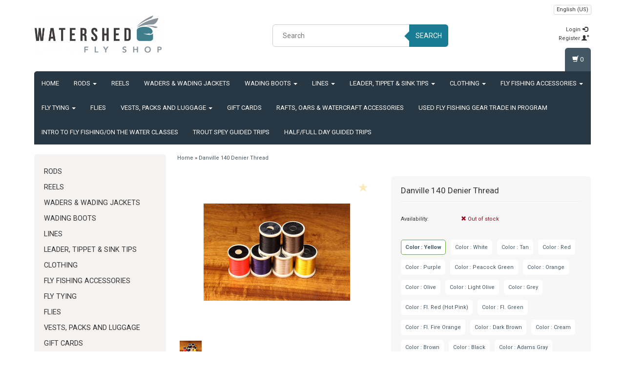

--- FILE ---
content_type: text/html;charset=utf-8
request_url: https://www.watershedflyshop.com/danville-140-denier-thread.html?id=84528000
body_size: 17342
content:
<!DOCTYPE html>
<html lang="us">
  <head>
    <meta name="google-site-verification" content="e5VgaNinK0ZCw74NJhYg2IIegCEut_OcSbVvgdpWnF4" />
    <meta charset="utf-8"/>
<!-- [START] 'blocks/head.rain' -->
<!--

  (c) 2008-2026 Lightspeed Netherlands B.V.
  http://www.lightspeedhq.com
  Generated: 27-01-2026 @ 04:30:10

-->
<link rel="canonical" href="https://www.watershedflyshop.com/danville-140-denier-thread.html"/>
<link rel="alternate" href="https://www.watershedflyshop.com/index.rss" type="application/rss+xml" title="New products"/>
<meta name="robots" content="noodp,noydir"/>
<meta property="og:url" content="https://www.watershedflyshop.com/danville-140-denier-thread.html?source=facebook"/>
<meta property="og:site_name" content="Watershed Fly Shop"/>
<meta property="og:title" content="Danville 140 Denier Thread"/>
<meta property="og:description" content="The premier Willamette Valley fly shop. Watershed Fly Shop offers classes, guided trips, a huge selection of flies and fly fishing gear."/>
<meta property="og:image" content="https://cdn.shoplightspeed.com/shops/662038/files/46793100/danville-140-denier-thread.jpg"/>
<!--[if lt IE 9]>
<script src="https://cdn.shoplightspeed.com/assets/html5shiv.js?2025-02-20"></script>
<![endif]-->
<!-- [END] 'blocks/head.rain' -->
    <title>Danville 140 Denier Thread - Watershed Fly Shop</title>
    <meta name="description" content="The premier Willamette Valley fly shop. Watershed Fly Shop offers classes, guided trips, a huge selection of flies and fly fishing gear." />
    <meta name="keywords" content="Danville, 140, Denier, Thread, Fly fishing, Burkheimer Fly Rods, Oregon fly fishing, Corvallis oregon, fishing, spey,  guided fly fishing, fly fishing trips, spey fishing, steelhead,  oregon steelhead, pnw fishing, flies, dry fly, fly tying, fly tyin" />
    <meta http-equiv="X-UA-Compatible" content="IE=edge">
    <meta name="viewport" content="width=device-width, initial-scale=1, maximum-scale=1">
    <link rel="shortcut icon" href="https://cdn.shoplightspeed.com/shops/662038/themes/16922/v/547740/assets/favicon.ico?20220614181550" type="image/x-icon" />    <link rel="stylesheet" href="//fonts.googleapis.com/css?family=Roboto:400,700" type="text/css" />    <link rel="stylesheet" href="//maxcdn.bootstrapcdn.com/font-awesome/4.6.1/css/font-awesome.min.css">
    
    
    <link rel="stylesheet" href="https://cdn.shoplightspeed.com/assets/gui-2-0.css?2025-02-20" />
    <link rel="stylesheet" href="https://cdn.shoplightspeed.com/assets/gui-responsive-2-0.css?2025-02-20" />
    	    
		<link rel="stylesheet" href="https://cdnjs.cloudflare.com/ajax/libs/fancybox/3.4.2/jquery.fancybox.min.css" />
        <link rel="stylesheet" href="https://cdn.shoplightspeed.com/shops/662038/themes/16922/assets/bootstrap-min.css?20240930192627" />
    <link rel="stylesheet" href="https://cdn.shoplightspeed.com/shops/662038/themes/16922/assets/flexslider.css?20240930192627" />
    <link rel="stylesheet" href="https://cdn.shoplightspeed.com/shops/662038/themes/16922/assets/navigatie.css?20240930192627" />
    <link rel="stylesheet" href="https://cdn.shoplightspeed.com/shops/662038/themes/16922/assets/yamm.css?20240930192627" />
    <link rel="stylesheet" href="https://cdn.shoplightspeed.com/shops/662038/themes/16922/assets/stylesheet.css?20240930192627" />
    <link rel="stylesheet" href="https://cdn.shoplightspeed.com/shops/662038/themes/16922/assets/settings.css?20240930192627" />
    <link rel="stylesheet" href="https://cdn.shoplightspeed.com/shops/662038/themes/16922/assets/custom.css?20240930192627" />
    
    
    <script type="text/javascript" src="//ajax.googleapis.com/ajax/libs/jquery/1.9.1/jquery.min.js"></script>
        <script type="text/javascript" src="https://cdn.shoplightspeed.com/shops/662038/themes/16922/assets/jquery-flexslider-min.js?20240930192627"></script>
    
    <!-- HTML5 Shim and Respond.js IE8 support of HTML5 elements and media queries -->
    <!--[if lt IE 9]>
    <script src="//oss.maxcdn.com/html5shiv/3.7.2/html5shiv.min.js"></script>
    <script src="//oss.maxcdn.com/respond/1.4.2/respond.min.js"></script>
    <![endif]-->
    
 
  </head>
  
  <body >
    <!-- -->
     
    
     
    
    
            
<script type="text/javascript">
var google_tag_params = {
ecomm_prodid: '51534547',
ecomm_pagetype: 'product',
ecomm_totalvalue: 3.95,
};
</script>

<script>
dataLayer = [{
  google_tag_params: window.google_tag_params
}];
</script>

    
<script type="text/javascript">

function liveSearch() {
    var query = $('.form-control').val();
    query = urlencode(query.replace('/', '-slash-'));
    if (query.length > 2) {
        var url = searchUrl + query + '/page1.ajax?limit=10';
        $.getJSON(url, function(json) {
            if (json.count > 0) {
                var productsHtml = [];
                $.each(json.products, function(index, product) {
                                          
                     var productHtml = '' + '<div class="product clearfix">' + '<a href="' + product.url + '" title="' + product.fulltitle + '"><img src="' + product.image.replace('50x50x2', '36x36x2') + '" width="36" height="36" alt="' + product.fulltitle + '" /></a>' + '<h4><a href="' + product.url + '" title="' + product.fulltitle + '"> ' + product.title + '</a></h4>';
                                        if (product.price.price_old) {
                        productHtml = productHtml + '<p class="price price-offer"><span class="price-old">' + product.price.price_old_money + '</span><p class="price"> ' + product.price.price_money + '</p></p>';
                    } else {
                        productHtml = productHtml + '<p class="price">' + product.price.price_money + '</p>';
                    }
                    productHtml = productHtml + '</div>';
                    productsHtml.push(productHtml);
                });
                productsHtml = productsHtml.join('');
                $('.autocomplete .products-livesearch').html(productsHtml);
                $('.autocomplete .more a').attr('href', json.url);
                $('.autocomplete .more span').html('(' + json.count + ')');
                $('.autocomplete').removeClass('noresults');
            } else {
                $('.autocomplete').addClass('noresults');
            }
            $('.autocomplete').css('display', 'block');
        });
    } else {
        $('.autocomplete').css('display', 'none');
    }
}
  
</script>    
    <header class=" " data-spy="scroll">
      <div class="container"> 
            <div class="row">
        <div class="col-md-3">
          <div class="logo">
            <a href="https://www.watershedflyshop.com/" title="Watershed Fly Shop - Corvallis&#039;s Fly Shop">
              <img src="https://cdn.shoplightspeed.com/shops/662038/themes/16922/v/549671/assets/logo.png?20220614184833" alt="Watershed Fly Shop - Corvallis&#039;s Fly Shop" /> 
            </a>
          </div>
        </div><!--col-md-4-->
        
        <div class="col-md-4 col-md-offset-2 hidden-xs hidden-sm">
          <div class="search">
            <form class="navbar-form" role="search" action="https://www.watershedflyshop.com/search/" method="get" id="form_search1">
              <div class="input-group">
                <input type="text" class="form-control" autocomplete="off" placeholder="Search" name="q" id="srch">
                <div class="input-group-btn">
                  <button class="btn btn-search" type="submit" title="Search" onclick="$('#form_search1').submit();">Search</button>
                  <span id="iconSpan"><img src="https://cdn.shoplightspeed.com/shops/662038/themes/16922/assets/cross.png?20240930192627" id="clearField" alt="clear-search-field" /></span>
                </div><!--input-group-btn-->
              </div><!--input-group-->
              <div class="autocomplete">
                <div class="arrow"></div>
                <div class="products-livesearch"></div>
                <div class="more">
                  <a href="#">View all results <span>(0)</span></a>
                </div><!--more-->
                <div class="notfound">No products found...</div>
              </div><!--autocomplete-->
            </form>
          </div><!--search-->
        </div><!--col-md-5 hidden-xs hidden-sm-->
        <div class="col-xs-12 mobiletopbar paddingsm visible-xs visible-sm">
          <div class="row">
            <div class="col-xs-7">             
              
  

<div class="btn-group hidden-xs hidden-sm">
  <button type="button" class="btn btn-default btn-xs dropdown-toggle" data-toggle="dropdown">English (US) <span class="caret"></span></button>
  <ul class="dropdown-menu" role="menu">
        <li><a href="https://www.watershedflyshop.com/go/product/51534547" lang="us" title="English (US)">English (US)</a></li>
      </ul>
</div>

<div class="btn-group visible-xs visible-sm">
  <button type="button" class="btn btn-default btn-sm dropdown-toggle" data-toggle="dropdown">English (US) <span class="caret"></span></button>
  <ul class="dropdown-menu" role="menu">
        <li><a href="https://www.watershedflyshop.com/go/product/51534547" lang="us" title="English (US)">English (US)</a></li>
      </ul>
</div>                          </div>
            <div class="col-xs-5">
              <ul class="header-links">
                                <li><a href="https://www.watershedflyshop.com/account/" title="My account" class="btn-default btn btn-sm">Login </a></li>
                              </ul>
            </div>
          </div>
        </div>
        <div class="col-md-3 paddingsm hidden-xs hidden-sm">
          <div class="header-select">
            
  

<div class="btn-group hidden-xs hidden-sm">
  <button type="button" class="btn btn-default btn-xs dropdown-toggle" data-toggle="dropdown">English (US) <span class="caret"></span></button>
  <ul class="dropdown-menu" role="menu">
        <li><a href="https://www.watershedflyshop.com/go/product/51534547" lang="us" title="English (US)">English (US)</a></li>
      </ul>
</div>

<div class="btn-group visible-xs visible-sm">
  <button type="button" class="btn btn-default btn-sm dropdown-toggle" data-toggle="dropdown">English (US) <span class="caret"></span></button>
  <ul class="dropdown-menu" role="menu">
        <li><a href="https://www.watershedflyshop.com/go/product/51534547" lang="us" title="English (US)">English (US)</a></li>
      </ul>
</div>                      </div>
          <div class="pull-right paddinglg">
            <ul class="header-links">
                            <li><a href="https://www.watershedflyshop.com/account/" title="My account">Login <span class="glyphicon glyphicon-log-in"></span></a></li>
              <li><a href="https://www.watershedflyshop.com/account/register/" title="Register">Register <span class="glyphicon glyphicon-user"></span><span class="glyphicon glyphicon-plus"></span></a></li>
                          </ul>
          </div><!-- header-select -->
        </div><!-- col-md-3 -->
      </div><!-- row -->
      
            
            <nav class="menu2laags navbar navbar-fixed-top yamm stickyusps" role="navigation" id="stickynav">
        <div class="navbar-header">
          <button type="button" class="navbar-toggle collapsed" data-toggle="collapse" data-target="#navbar" aria-expanded="false" aria-controls="navbar">
            <span class="sr-only">Toggle navigation</span>
            <span class="icon-bar"></span>
            <span class="icon-bar"></span>
            <span class="icon-bar"></span>
          </button>
        </div>
        <div class="searchmobile">
          <form class="navbar-form" role="search" action="https://www.watershedflyshop.com/search/" method="get" id="form_search3">
            <div class="input-group">
              <input type="text" class="form-control" autocomplete="off" placeholder="Search" name="q" id="srch-3">
              <div class="input-group-btn">
                <button class="btn btn-search" type="submit" title="Search" onclick="$('#form_search3').submit();"><span class="glyphicon glyphicon-search"></span>
                </button>
              </div>
            </div>
          </form>
        </div>     
        
                <div id="navbar" class="collapse navbar-collapse">
                    <ul class="nav navbar-nav">            
            <li class=""><a href="https://www.watershedflyshop.com/" title="Home">Home</a></li>
                        <li class=" dropdown yamm-fw">
              <span class="togglesub dropdown-toggle" data-toggle="dropdown" role="button" aria-expanded="false"><i class="fa fa-plus" aria-hidden="true"></i></span>              <a title="Rods" href="https://www.watershedflyshop.com/rods/"> Rods <span class="caret"></span></a>
                            <ul class="dropdown-menu" role="menu">
                <li class="grid-demo"> 
                  <div class="row column">  
                                        <div class="item">
                      <a title="Single Hand Rods" href="https://www.watershedflyshop.com/rods/single-hand-rods/" class="subtitel">Single Hand Rods</a>
                      <ul class="list-unstyled" >
                          
                      </ul>
                    </div>
                                        <div class="item">
                      <a title="Spey &amp; Switch Rods" href="https://www.watershedflyshop.com/rods/spey-switch-rods/" class="subtitel">Spey &amp; Switch Rods</a>
                      <ul class="list-unstyled" >
                          
                      </ul>
                    </div>
                                        <div class="item">
                      <a title="Trout Spey Rods" href="https://www.watershedflyshop.com/rods/trout-spey-rods/" class="subtitel">Trout Spey Rods</a>
                      <ul class="list-unstyled" >
                          
                      </ul>
                    </div>
                                        <div class="item">
                      <a title="Rod Kits" href="https://www.watershedflyshop.com/rods/rod-kits/" class="subtitel">Rod Kits</a>
                      <ul class="list-unstyled" >
                          
                      </ul>
                    </div>
                                      </div>
                </li>  
              </ul>
                          </li>
                        <li class="">
                            <a title="Reels" href="https://www.watershedflyshop.com/reels/"> Reels </a>
                          </li>
                        <li class="">
                            <a title="Waders &amp; Wading Jackets" href="https://www.watershedflyshop.com/waders-wading-jackets/"> Waders &amp; Wading Jackets </a>
                          </li>
                        <li class=" dropdown yamm-fw">
              <span class="togglesub dropdown-toggle" data-toggle="dropdown" role="button" aria-expanded="false"><i class="fa fa-plus" aria-hidden="true"></i></span>              <a title="Wading Boots" href="https://www.watershedflyshop.com/wading-boots/"> Wading Boots <span class="caret"></span></a>
                            <ul class="dropdown-menu" role="menu">
                <li class="grid-demo"> 
                  <div class="row column">  
                                        <div class="item">
                      <a title="Soles and Accessories" href="https://www.watershedflyshop.com/wading-boots/soles-and-accessories/" class="subtitel">Soles and Accessories</a>
                      <ul class="list-unstyled" >
                          
                      </ul>
                    </div>
                                      </div>
                </li>  
              </ul>
                          </li>
                        <li class=" dropdown yamm-fw">
              <span class="togglesub dropdown-toggle" data-toggle="dropdown" role="button" aria-expanded="false"><i class="fa fa-plus" aria-hidden="true"></i></span>              <a title="Lines" href="https://www.watershedflyshop.com/lines/"> Lines <span class="caret"></span></a>
                            <ul class="dropdown-menu" role="menu">
                <li class="grid-demo"> 
                  <div class="row column">  
                                        <div class="item">
                      <a title="Floating Fly Lines" href="https://www.watershedflyshop.com/lines/floating-fly-lines/" class="subtitel">Floating Fly Lines</a>
                      <ul class="list-unstyled" >
                          
                      </ul>
                    </div>
                                        <div class="item">
                      <a title="Intermediate/Sinking Lines" href="https://www.watershedflyshop.com/lines/intermediate-sinking-lines/" class="subtitel">Intermediate/Sinking Lines</a>
                      <ul class="list-unstyled" >
                          
                      </ul>
                    </div>
                                        <div class="item">
                      <a title="Running Line" href="https://www.watershedflyshop.com/lines/running-line/" class="subtitel">Running Line</a>
                      <ul class="list-unstyled" >
                          
                      </ul>
                    </div>
                                        <div class="item">
                      <a title="Saltwater Fly Lines" href="https://www.watershedflyshop.com/lines/saltwater-fly-lines/" class="subtitel">Saltwater Fly Lines</a>
                      <ul class="list-unstyled" >
                          
                      </ul>
                    </div>
                                        <div class="item">
                      <a title="Spey &amp; Switch Lines" href="https://www.watershedflyshop.com/lines/spey-switch-lines/" class="subtitel">Spey &amp; Switch Lines</a>
                      <ul class="list-unstyled" >
                          
                      </ul>
                    </div>
                                      </div>
                </li>  
              </ul>
                          </li>
                        <li class=" dropdown yamm-fw">
              <span class="togglesub dropdown-toggle" data-toggle="dropdown" role="button" aria-expanded="false"><i class="fa fa-plus" aria-hidden="true"></i></span>              <a title="Leader, Tippet &amp; Sink Tips" href="https://www.watershedflyshop.com/leader-tippet-sink-tips/"> Leader, Tippet &amp; Sink Tips <span class="caret"></span></a>
                            <ul class="dropdown-menu" role="menu">
                <li class="grid-demo"> 
                  <div class="row column">  
                                        <div class="item">
                      <a title="Leader" href="https://www.watershedflyshop.com/leader-tippet-sink-tips/leader/" class="subtitel">Leader</a>
                      <ul class="list-unstyled" >
                          
                      </ul>
                    </div>
                                        <div class="item">
                      <a title="Tippet" href="https://www.watershedflyshop.com/leader-tippet-sink-tips/tippet/" class="subtitel">Tippet</a>
                      <ul class="list-unstyled" >
                          
                      </ul>
                    </div>
                                        <div class="item">
                      <a title="Sink Tips" href="https://www.watershedflyshop.com/leader-tippet-sink-tips/sink-tips/" class="subtitel">Sink Tips</a>
                      <ul class="list-unstyled" >
                          
                      </ul>
                    </div>
                                      </div>
                </li>  
              </ul>
                          </li>
                        <li class=" dropdown yamm-fw">
              <span class="togglesub dropdown-toggle" data-toggle="dropdown" role="button" aria-expanded="false"><i class="fa fa-plus" aria-hidden="true"></i></span>              <a title="Clothing" href="https://www.watershedflyshop.com/clothing/"> Clothing <span class="caret"></span></a>
                            <ul class="dropdown-menu" role="menu">
                <li class="grid-demo"> 
                  <div class="row column">  
                                        <div class="item">
                      <a title="Cold Weather and Layering" href="https://www.watershedflyshop.com/clothing/cold-weather-and-layering/" class="subtitel">Cold Weather and Layering</a>
                      <ul class="list-unstyled" >
                          
                      </ul>
                    </div>
                                        <div class="item">
                      <a title="Gloves" href="https://www.watershedflyshop.com/clothing/gloves/" class="subtitel">Gloves</a>
                      <ul class="list-unstyled" >
                          
                      </ul>
                    </div>
                                        <div class="item">
                      <a title="Sunglasses" href="https://www.watershedflyshop.com/clothing/sunglasses/" class="subtitel">Sunglasses</a>
                      <ul class="list-unstyled" >
                          
                      </ul>
                    </div>
                                        <div class="item">
                      <a title="Hats" href="https://www.watershedflyshop.com/clothing/hats/" class="subtitel">Hats</a>
                      <ul class="list-unstyled" >
                          
                      </ul>
                    </div>
                                        <div class="item">
                      <a title="Jackets and Hoodies" href="https://www.watershedflyshop.com/clothing/jackets-and-hoodies/" class="subtitel">Jackets and Hoodies</a>
                      <ul class="list-unstyled" >
                          
                      </ul>
                    </div>
                                        <div class="item">
                      <a title="Shirts" href="https://www.watershedflyshop.com/clothing/shirts/" class="subtitel">Shirts</a>
                      <ul class="list-unstyled" >
                          
                      </ul>
                    </div>
                                        <div class="item">
                      <a title="Socks" href="https://www.watershedflyshop.com/clothing/socks/" class="subtitel">Socks</a>
                      <ul class="list-unstyled" >
                          
                      </ul>
                    </div>
                                        <div class="item">
                      <a title="Sun shirts" href="https://www.watershedflyshop.com/clothing/sun-shirts/" class="subtitel">Sun shirts</a>
                      <ul class="list-unstyled" >
                          
                      </ul>
                    </div>
                                        <div class="item">
                      <a title="Footwear" href="https://www.watershedflyshop.com/clothing/footwear/" class="subtitel">Footwear</a>
                      <ul class="list-unstyled" >
                          
                      </ul>
                    </div>
                                      </div>
                </li>  
              </ul>
                          </li>
                        <li class=" dropdown yamm-fw">
              <span class="togglesub dropdown-toggle" data-toggle="dropdown" role="button" aria-expanded="false"><i class="fa fa-plus" aria-hidden="true"></i></span>              <a title="Fly Fishing Accessories" href="https://www.watershedflyshop.com/fly-fishing-accessories/"> Fly Fishing Accessories <span class="caret"></span></a>
                            <ul class="dropdown-menu" role="menu">
                <li class="grid-demo"> 
                  <div class="row column">  
                                        <div class="item">
                      <a title="Nets" href="https://www.watershedflyshop.com/fly-fishing-accessories/nets/" class="subtitel">Nets</a>
                      <ul class="list-unstyled" >
                          
                      </ul>
                    </div>
                                        <div class="item">
                      <a title="Clamps/Nippers/Reels" href="https://www.watershedflyshop.com/fly-fishing-accessories/clamps-nippers-reels/" class="subtitel">Clamps/Nippers/Reels</a>
                      <ul class="list-unstyled" >
                                                <li class="">
                          <a class="" href="https://www.watershedflyshop.com/fly-fishing-accessories/clamps-nippers-reels/clamps-forceps/" title="Clamps &amp; Forceps">Clamps &amp; Forceps</a>
                        </li>
                                                <li class="">
                          <a class="" href="https://www.watershedflyshop.com/fly-fishing-accessories/clamps-nippers-reels/nippers/" title="Nippers">Nippers</a>
                        </li>
                                                <li class="">
                          <a class="" href="https://www.watershedflyshop.com/fly-fishing-accessories/clamps-nippers-reels/pliers/" title="Pliers">Pliers</a>
                        </li>
                                                <li class="">
                          <a class="" href="https://www.watershedflyshop.com/fly-fishing-accessories/clamps-nippers-reels/retractors/" title="Retractors">Retractors</a>
                        </li>
                          
                      </ul>
                    </div>
                                        <div class="item">
                      <a title="Fly Boxes" href="https://www.watershedflyshop.com/fly-fishing-accessories/fly-boxes/" class="subtitel">Fly Boxes</a>
                      <ul class="list-unstyled" >
                          
                      </ul>
                    </div>
                                        <div class="item">
                      <a title="Dog Gear" href="https://www.watershedflyshop.com/fly-fishing-accessories/dog-gear/" class="subtitel">Dog Gear</a>
                      <ul class="list-unstyled" >
                          
                      </ul>
                    </div>
                                        <div class="item">
                      <a title="Leader and head wallets" href="https://www.watershedflyshop.com/fly-fishing-accessories/leader-and-head-wallets/" class="subtitel">Leader and head wallets</a>
                      <ul class="list-unstyled" >
                          
                      </ul>
                    </div>
                                        <div class="item">
                      <a title="Swivels &amp; Tippet Rings" href="https://www.watershedflyshop.com/fly-fishing-accessories/swivels-tippet-rings/" class="subtitel">Swivels &amp; Tippet Rings</a>
                      <ul class="list-unstyled" >
                          
                      </ul>
                    </div>
                                        <div class="item">
                      <a title="Wading Belts" href="https://www.watershedflyshop.com/fly-fishing-accessories/wading-belts/" class="subtitel">Wading Belts</a>
                      <ul class="list-unstyled" >
                          
                      </ul>
                    </div>
                                        <div class="item">
                      <a title="Wading Staffs" href="https://www.watershedflyshop.com/fly-fishing-accessories/wading-staffs/" class="subtitel">Wading Staffs</a>
                      <ul class="list-unstyled" >
                          
                      </ul>
                    </div>
                                      </div>
                </li>  
              </ul>
                          </li>
                        <li class=" dropdown yamm-fw">
              <span class="togglesub dropdown-toggle" data-toggle="dropdown" role="button" aria-expanded="false"><i class="fa fa-plus" aria-hidden="true"></i></span>              <a title="Fly Tying" href="https://www.watershedflyshop.com/fly-tying/"> Fly Tying <span class="caret"></span></a>
                            <ul class="dropdown-menu" role="menu">
                <li class="grid-demo"> 
                  <div class="row column">  
                                        <div class="item">
                      <a title="Beads Cones and Eyes" href="https://www.watershedflyshop.com/fly-tying/beads-cones-and-eyes/" class="subtitel">Beads Cones and Eyes</a>
                      <ul class="list-unstyled" >
                                                <li class="">
                          <a class="" href="https://www.watershedflyshop.com/fly-tying/beads-cones-and-eyes/beads/" title="Beads">Beads</a>
                        </li>
                                                <li class="">
                          <a class="" href="https://www.watershedflyshop.com/fly-tying/beads-cones-and-eyes/cones/" title="Cones">Cones</a>
                        </li>
                                                <li class="">
                          <a class="" href="https://www.watershedflyshop.com/fly-tying/beads-cones-and-eyes/glass-beads/" title="Glass Beads">Glass Beads</a>
                        </li>
                                                <li class="">
                          <a class="" href="https://www.watershedflyshop.com/fly-tying/beads-cones-and-eyes/lead-eyes/" title="Lead Eyes">Lead Eyes</a>
                        </li>
                          
                      </ul>
                    </div>
                                        <div class="item">
                      <a title="Feathers" href="https://www.watershedflyshop.com/fly-tying/feathers/" class="subtitel">Feathers</a>
                      <ul class="list-unstyled" >
                                                <li class="">
                          <a class="" href="https://www.watershedflyshop.com/fly-tying/feathers/biots-and-quills/" title="Biots and Quills">Biots and Quills</a>
                        </li>
                                                <li class="">
                          <a class="" href="https://www.watershedflyshop.com/fly-tying/feathers/cul-de-canard-cdc-feathers/" title="Cul de Canard (CDC) Feathers">Cul de Canard (CDC) Feathers</a>
                        </li>
                                                <li class="">
                          <a class="" href="https://www.watershedflyshop.com/fly-tying/feathers/dry-fly-hackle/" title="Dry Fly Hackle">Dry Fly Hackle</a>
                        </li>
                                                <li class="">
                          <a class="" href="https://www.watershedflyshop.com/fly-tying/feathers/guinea/" title="Guinea">Guinea</a>
                        </li>
                                                <li class="">
                          <a class="" href="https://www.watershedflyshop.com/fly-tying/feathers/marabou/" title="Marabou">Marabou</a>
                        </li>
                                                <li class="">
                          <a class="" href="https://www.watershedflyshop.com/fly-tying/feathers/ostich-rhea/" title="Ostich &amp; Rhea">Ostich &amp; Rhea</a>
                        </li>
                                                <li class="">
                          <a class="" href="https://www.watershedflyshop.com/fly-tying/feathers/peacock/" title="Peacock">Peacock</a>
                        </li>
                                                <li class="">
                          <a class="" href="https://www.watershedflyshop.com/fly-tying/feathers/pheasant-lady-a/" title="Pheasant &amp; Lady A">Pheasant &amp; Lady A</a>
                        </li>
                                                <li class="">
                          <a class="" href="https://www.watershedflyshop.com/fly-tying/feathers/saddle-hackle/" title="Saddle Hackle">Saddle Hackle</a>
                        </li>
                                                <li class="">
                          <a class="" href="https://www.watershedflyshop.com/fly-tying/feathers/schlappen/" title="Schlappen">Schlappen</a>
                        </li>
                                                <li class="">
                          <a class="" href="https://www.watershedflyshop.com/fly-tying/feathers/soft-hackle/" title="Soft Hackle">Soft Hackle</a>
                        </li>
                                                <li class="">
                          <a class="" href="https://www.watershedflyshop.com/fly-tying/feathers/turkey/" title="Turkey">Turkey</a>
                        </li>
                          
                      </ul>
                    </div>
                                        <div class="item">
                      <a title="Fly Tying Tools" href="https://www.watershedflyshop.com/fly-tying/fly-tying-tools/" class="subtitel">Fly Tying Tools</a>
                      <ul class="list-unstyled" >
                                                <li class="">
                          <a class="" href="https://www.watershedflyshop.com/fly-tying/fly-tying-tools/uv-lights/" title="UV Lights">UV Lights</a>
                        </li>
                                                <li class="">
                          <a class="" href="https://www.watershedflyshop.com/fly-tying/fly-tying-tools/bobbins/" title="Bobbins">Bobbins</a>
                        </li>
                                                <li class="">
                          <a class="" href="https://www.watershedflyshop.com/fly-tying/fly-tying-tools/bodkin/" title="Bodkin">Bodkin</a>
                        </li>
                                                <li class="">
                          <a class="" href="https://www.watershedflyshop.com/fly-tying/fly-tying-tools/combs/" title="Combs">Combs</a>
                        </li>
                                                <li class="">
                          <a class="" href="https://www.watershedflyshop.com/fly-tying/fly-tying-tools/dubbing-tools/" title="Dubbing Tools">Dubbing Tools</a>
                        </li>
                                                <li class="">
                          <a class="" href="https://www.watershedflyshop.com/fly-tying/fly-tying-tools/hackle-pliers/" title="Hackle Pliers">Hackle Pliers</a>
                        </li>
                                                <li class="">
                          <a class="" href="https://www.watershedflyshop.com/fly-tying/fly-tying-tools/hair-stackers/" title="Hair Stackers">Hair Stackers</a>
                        </li>
                                                <li class="">
                          <a class="" href="https://www.watershedflyshop.com/fly-tying/fly-tying-tools/scissors/" title="Scissors">Scissors</a>
                        </li>
                                                <li class="">
                          <a class="" href="https://www.watershedflyshop.com/fly-tying/fly-tying-tools/tweezers/" title="Tweezers">Tweezers</a>
                        </li>
                                                <li class="">
                          <a class="" href="https://www.watershedflyshop.com/fly-tying/fly-tying-tools/vises/" title="Vises">Vises</a>
                        </li>
                                                <li class="">
                          <a class="" href="https://www.watershedflyshop.com/fly-tying/fly-tying-tools/whip-finishers/" title="Whip Finishers">Whip Finishers</a>
                        </li>
                          
                      </ul>
                    </div>
                                        <div class="item">
                      <a title="Synthetics" href="https://www.watershedflyshop.com/fly-tying/synthetics/" class="subtitel">Synthetics</a>
                      <ul class="list-unstyled" >
                                                <li class="">
                          <a class="" href="https://www.watershedflyshop.com/fly-tying/synthetics/body-material/" title="Body Material">Body Material</a>
                        </li>
                                                <li class="">
                          <a class="" href="https://www.watershedflyshop.com/fly-tying/synthetics/brushes/" title="Brushes">Brushes</a>
                        </li>
                                                <li class="">
                          <a class="" href="https://www.watershedflyshop.com/fly-tying/synthetics/flash/" title="Flash">Flash</a>
                        </li>
                                                <li class="">
                          <a class="" href="https://www.watershedflyshop.com/fly-tying/synthetics/globug-materials/" title="Globug Materials">Globug Materials</a>
                        </li>
                                                <li class="">
                          <a class="" href="https://www.watershedflyshop.com/fly-tying/synthetics/poly-yarn-antron/" title="Poly Yarn/Antron">Poly Yarn/Antron</a>
                        </li>
                                                <li class="">
                          <a class="" href="https://www.watershedflyshop.com/fly-tying/synthetics/streamer-fibers/" title="Streamer Fibers">Streamer Fibers</a>
                        </li>
                                                <li class="">
                          <a class="" href="https://www.watershedflyshop.com/fly-tying/synthetics/tailing-material/" title="Tailing Material">Tailing Material</a>
                        </li>
                                                <li class="">
                          <a class="" href="https://www.watershedflyshop.com/fly-tying/synthetics/worm-material/" title="Worm Material">Worm Material</a>
                        </li>
                          
                      </ul>
                    </div>
                                        <div class="item">
                      <a title="Hair and Fur" href="https://www.watershedflyshop.com/fly-tying/hair-and-fur/" class="subtitel">Hair and Fur</a>
                      <ul class="list-unstyled" >
                                                <li class="">
                          <a class="" href="https://www.watershedflyshop.com/fly-tying/hair-and-fur/bucktail/" title="Bucktail">Bucktail</a>
                        </li>
                                                <li class="">
                          <a class="" href="https://www.watershedflyshop.com/fly-tying/hair-and-fur/elk-deer-moose/" title="Elk/Deer/Moose">Elk/Deer/Moose</a>
                        </li>
                                                <li class="">
                          <a class="" href="https://www.watershedflyshop.com/fly-tying/hair-and-fur/fox/" title="Fox">Fox</a>
                        </li>
                                                <li class="">
                          <a class="" href="https://www.watershedflyshop.com/fly-tying/hair-and-fur/rabbit-strips/" title="Rabbit Strips">Rabbit Strips</a>
                        </li>
                                                <li class="">
                          <a class="" href="https://www.watershedflyshop.com/fly-tying/hair-and-fur/raccoon/" title="Raccoon">Raccoon</a>
                        </li>
                                                <li class="">
                          <a class="" href="https://www.watershedflyshop.com/fly-tying/hair-and-fur/squirrel-calf-tail/" title="Squirrel &amp; Calf Tail">Squirrel &amp; Calf Tail</a>
                        </li>
                                                <li class="">
                          <a class="" href="https://www.watershedflyshop.com/fly-tying/hair-and-fur/squirrel-strips/" title="Squirrel Strips">Squirrel Strips</a>
                        </li>
                                                <li class="">
                          <a class="" href="https://www.watershedflyshop.com/fly-tying/hair-and-fur/wool/" title="Wool">Wool</a>
                        </li>
                          
                      </ul>
                    </div>
                                        <div class="item">
                      <a title="Wire and tinsel" href="https://www.watershedflyshop.com/fly-tying/wire-and-tinsel/" class="subtitel">Wire and tinsel</a>
                      <ul class="list-unstyled" >
                                                <li class="">
                          <a class="" href="https://www.watershedflyshop.com/fly-tying/wire-and-tinsel/lead-wire/" title="Lead wire">Lead wire</a>
                        </li>
                                                <li class="">
                          <a class="" href="https://www.watershedflyshop.com/fly-tying/wire-and-tinsel/mylar-tinsel/" title="Mylar Tinsel">Mylar Tinsel</a>
                        </li>
                                                <li class="">
                          <a class="" href="https://www.watershedflyshop.com/fly-tying/wire-and-tinsel/tinsel/" title="Tinsel">Tinsel</a>
                        </li>
                                                <li class="">
                          <a class="" href="https://www.watershedflyshop.com/fly-tying/wire-and-tinsel/wire/" title="Wire">Wire</a>
                        </li>
                          
                      </ul>
                    </div>
                                        <div class="item">
                      <a title="Dubbing" href="https://www.watershedflyshop.com/fly-tying/dubbing/" class="subtitel">Dubbing</a>
                      <ul class="list-unstyled" >
                                                <li class="">
                          <a class="" href="https://www.watershedflyshop.com/fly-tying/dubbing/natural-dubbing/" title="Natural Dubbing">Natural Dubbing</a>
                        </li>
                                                <li class="">
                          <a class="" href="https://www.watershedflyshop.com/fly-tying/dubbing/synthetic-dubbing/" title="Synthetic Dubbing">Synthetic Dubbing</a>
                        </li>
                          
                      </ul>
                    </div>
                                        <div class="item">
                      <a title="Hooks" href="https://www.watershedflyshop.com/fly-tying/hooks/" class="subtitel">Hooks</a>
                      <ul class="list-unstyled" >
                                                <li class="">
                          <a class="" href="https://www.watershedflyshop.com/fly-tying/hooks/fresh-water-hooks/" title="Fresh Water Hooks">Fresh Water Hooks</a>
                        </li>
                                                <li class="">
                          <a class="" href="https://www.watershedflyshop.com/fly-tying/hooks/saltwater-hooks/" title="Saltwater Hooks">Saltwater Hooks</a>
                        </li>
                                                <li class="">
                          <a class="" href="https://www.watershedflyshop.com/fly-tying/hooks/spey-hooks/" title="Spey Hooks">Spey Hooks</a>
                        </li>
                          
                      </ul>
                    </div>
                                        <div class="item">
                      <a title="Chenille" href="https://www.watershedflyshop.com/fly-tying/chenille/" class="subtitel">Chenille</a>
                      <ul class="list-unstyled" >
                          
                      </ul>
                    </div>
                                        <div class="item">
                      <a title="Foam" href="https://www.watershedflyshop.com/fly-tying/foam/" class="subtitel">Foam</a>
                      <ul class="list-unstyled" >
                          
                      </ul>
                    </div>
                                        <div class="item">
                      <a title="Head Cement" href="https://www.watershedflyshop.com/fly-tying/head-cement/" class="subtitel">Head Cement</a>
                      <ul class="list-unstyled" >
                          
                      </ul>
                    </div>
                                        <div class="item">
                      <a title="Rubber Legs" href="https://www.watershedflyshop.com/fly-tying/rubber-legs/" class="subtitel">Rubber Legs</a>
                      <ul class="list-unstyled" >
                          
                      </ul>
                    </div>
                                        <div class="item">
                      <a title="Shanks" href="https://www.watershedflyshop.com/fly-tying/shanks/" class="subtitel">Shanks</a>
                      <ul class="list-unstyled" >
                          
                      </ul>
                    </div>
                                        <div class="item">
                      <a title="Thread" href="https://www.watershedflyshop.com/fly-tying/thread/" class="subtitel">Thread</a>
                      <ul class="list-unstyled" >
                          
                      </ul>
                    </div>
                                        <div class="item">
                      <a title="Tube Materials" href="https://www.watershedflyshop.com/fly-tying/tube-materials/" class="subtitel">Tube Materials</a>
                      <ul class="list-unstyled" >
                          
                      </ul>
                    </div>
                                        <div class="item">
                      <a title="Uv Resin" href="https://www.watershedflyshop.com/fly-tying/uv-resin/" class="subtitel">Uv Resin</a>
                      <ul class="list-unstyled" >
                          
                      </ul>
                    </div>
                                      </div>
                </li>  
              </ul>
                          </li>
                        <li class="">
                            <a title="Flies" href="https://www.watershedflyshop.com/flies/"> Flies </a>
                          </li>
                        <li class=" dropdown yamm-fw">
              <span class="togglesub dropdown-toggle" data-toggle="dropdown" role="button" aria-expanded="false"><i class="fa fa-plus" aria-hidden="true"></i></span>              <a title="Vests, Packs and Luggage" href="https://www.watershedflyshop.com/vests-packs-and-luggage/"> Vests, Packs and Luggage <span class="caret"></span></a>
                            <ul class="dropdown-menu" role="menu">
                <li class="grid-demo"> 
                  <div class="row column">  
                                        <div class="item">
                      <a title="Fishing Packs" href="https://www.watershedflyshop.com/vests-packs-and-luggage/fishing-packs/" class="subtitel">Fishing Packs</a>
                      <ul class="list-unstyled" >
                          
                      </ul>
                    </div>
                                        <div class="item">
                      <a title="Vests" href="https://www.watershedflyshop.com/vests-packs-and-luggage/vests/" class="subtitel">Vests</a>
                      <ul class="list-unstyled" >
                          
                      </ul>
                    </div>
                                        <div class="item">
                      <a title="Luggage and Travel Accessories" href="https://www.watershedflyshop.com/vests-packs-and-luggage/luggage-and-travel-accessories/" class="subtitel">Luggage and Travel Accessories</a>
                      <ul class="list-unstyled" >
                          
                      </ul>
                    </div>
                                      </div>
                </li>  
              </ul>
                          </li>
                        <li class="">
                            <a title="Gift Cards" href="https://www.watershedflyshop.com/gift-cards/"> Gift Cards </a>
                          </li>
                        <li class="">
                            <a title="Rafts, Oars &amp; Watercraft Accessories" href="https://www.watershedflyshop.com/rafts-oars-watercraft-accessories/"> Rafts, Oars &amp; Watercraft Accessories </a>
                          </li>
                                                 <li class=""><a href="https://www.watershedflyshop.com/blogs/used-fly-fishing-gear-trade-in/">Used Fly Fishing Gear Trade in Program</a></li>
                        <li class=""><a href="https://www.watershedflyshop.com/blogs/intro-to-fly-fishingon-the-water-classes/">INTRO TO FLY FISHING/ON THE WATER CLASSES</a></li>
                        <li class=""><a href="https://www.watershedflyshop.com/blogs/trout-spey-guided-trips/">Trout Spey Guided Trips</a></li>
                        <li class=""><a href="https://www.watershedflyshop.com/blogs/guided-trips/">HALF/FULL DAY GUIDED TRIPS</a></li>
                       </ul>
                    <div id="cartContainer" class="cart-container hidden-xs hidden-sm">
            <a href="https://www.watershedflyshop.com/cart/" title="My cart" class="cart">
              <span class="glyphicon glyphicon-shopping-cart"></span> <span class="cart-total-quantity">(0)</span>
            </a>
            <div class="view-cart col-md-3">
              
<div class="holder">
  You have no items in your shopping cart
</div>
              <div class="total">
                Grand total:<span class="pull-right"><strong>$0.00</strong></span>
                <div class="price-tax">Excl. tax                 </div>
              </div>
              <a href="https://www.watershedflyshop.com/cart/" class="btn btn-sm btn-view">Checkout</a>
            </div>
          </div>
          <div class="stickysearch">
            <span class="glyphicon glyphicon-search"></span>
          </div><!-- stickysearch -->
          <div class="view-search hidden">
            <form class="navbar-form" role="search" action="https://www.watershedflyshop.com/search/" method="get" id="form_search4">
              <div class="input-group">
                <input type="text" class="form-control" autocomplete="off" placeholder="Search" name="q" id="srch-4">
                <div class="input-group-btn">
                  <button class="btn btn-search" type="submit" title="Search" onclick="$('#form_search4').submit();">
                    Search
                  </button>
                </div>
              </div>
            </form>
          </div>
        </div><!--/.nav-collapse -->
              </nav>
            
            </div>    </header>
   
        
    
<!-- [START] PRODUCT -->
<div itemscope itemtype="https://schema.org/Product">
  <meta itemprop="name" content="Danville 140 Denier Thread">
  <meta itemprop="image" content="https://cdn.shoplightspeed.com/shops/662038/files/46793100/300x250x2/danville-140-denier-thread.jpg" /> 
      <meta itemprop="itemCondition" itemtype="https://schema.org/OfferItemCondition" content="https://schema.org/NewCondition"/>
  <meta itemprop="gtin13" content="762820157837" />        <meta itemprop="productID" content="51534547">

 

<div itemprop="offers" itemscope itemtype="https://schema.org/Offer">
   
    <meta itemprop="price" content="3.95" />
    <meta itemprop="priceCurrency" content="USD" />
     
  <meta itemprop="validFrom" content="2026-01-27" /> 
  <meta itemprop="priceValidUntil" content="2026-04-27" />
  <meta itemprop="url" content="https://www.watershedflyshop.com/danville-140-denier-thread.html" />
 </div>
<!-- [START] REVIEWS -->
<!-- [END] REVIEWS -->
  
</div>
<!-- [END] PRODUCT -->


<div id="product-metadata" itemscope itemtype="http://schema.org/Product">
  <meta itemprop="itemCondition" href="http://schema.org/UsedCondition" content="new" />
  <meta itemprop="image" content="https://cdn.shoplightspeed.com/shops/662038/files/46793100/image.jpg" />
  <meta itemprop="name" content="Danville 140 Denier Thread" />  
  <meta itemprop="description" content="">
  <meta itemprop="brand" content="" />  
  
<div itemprop="offers" itemscope="" itemtype="http://schema.org/Offer">
  <meta class="meta-currency" itemprop="priceCurrency" content="USD" />
  <meta class="meta-price" itemprop="price" content="3.95" />
  <meta class="meta-currencysymbol" content="$" />
  <link itemprop="availability" href="https://schema.org/OutOfStock" /></div>
</div>       
  
  <div class="container white paddingmd">
    <div class="row">
      
      <div class="col-md-3 hidden-xs hidden-sm">
        <div class="breadcrumbsmobile visible-xs visible-sm">
          <a href="https://www.watershedflyshop.com/" title="Home">Home</a>
           / <a href="https://www.watershedflyshop.com/danville-140-denier-thread.html">Danville 140 Denier Thread</a>        </div>
        <div class="sidebar">
          
<div class="box grey">
<ul class="nav-sidebar">
    <li><a href="https://www.watershedflyshop.com/rods/" title="Rods" >Rods</a>
      </li>
    <li><a href="https://www.watershedflyshop.com/reels/" title="Reels" >Reels</a>
      </li>
    <li><a href="https://www.watershedflyshop.com/waders-wading-jackets/" title="Waders &amp; Wading Jackets" >Waders &amp; Wading Jackets</a>
      </li>
    <li><a href="https://www.watershedflyshop.com/wading-boots/" title="Wading Boots" >Wading Boots</a>
      </li>
    <li><a href="https://www.watershedflyshop.com/lines/" title="Lines" >Lines</a>
      </li>
    <li><a href="https://www.watershedflyshop.com/leader-tippet-sink-tips/" title="Leader, Tippet &amp; Sink Tips" >Leader, Tippet &amp; Sink Tips</a>
      </li>
    <li><a href="https://www.watershedflyshop.com/clothing/" title="Clothing" >Clothing</a>
      </li>
    <li><a href="https://www.watershedflyshop.com/fly-fishing-accessories/" title="Fly Fishing Accessories" >Fly Fishing Accessories</a>
      </li>
    <li><a href="https://www.watershedflyshop.com/fly-tying/" title="Fly Tying" >Fly Tying</a>
      </li>
    <li><a href="https://www.watershedflyshop.com/flies/" title="Flies" >Flies</a>
      </li>
    <li><a href="https://www.watershedflyshop.com/vests-packs-and-luggage/" title="Vests, Packs and Luggage" >Vests, Packs and Luggage</a>
      </li>
    <li><a href="https://www.watershedflyshop.com/gift-cards/" title="Gift Cards" >Gift Cards</a>
      </li>
    <li><a href="https://www.watershedflyshop.com/rafts-oars-watercraft-accessories/" title="Rafts, Oars &amp; Watercraft Accessories" >Rafts, Oars &amp; Watercraft Accessories</a>
      </li>
  </ul>
</div>
  









<!--
-->        </div>
      </div>
      
      <div class="col-md-9">
        <div class="row">
          <div class="col-xs-12 breadcrumbs">
            <a href="https://www.watershedflyshop.com/" title="Home">Home</a>
             » <a href="https://www.watershedflyshop.com/danville-140-denier-thread.html">Danville 140 Denier Thread</a>          </div>
          <div class="productpage product" data-stock-allow_outofstock_sale="1" data-stock-level="0">
            
            <div id="popup-products" class="col-md-12"></div>
            
            <div class="col-md-6 col-xs-12 paddingmd">
              <div class="productpage-images product-51534547">
                <div class="wishlist">
                                    <a class="wishlist_link" href="https://www.watershedflyshop.com/account/wishlistAdd/51534547/" title="Add to wishlist">
                    <span class="glyphicon glyphicon-star"></span>
                  </a>
                                  </div>
                
                <div class="productpage-images-featured col-xs-12" style="position:none!important;">
                  <a href="https://cdn.shoplightspeed.com/shops/662038/files/46793100/danville-140-denier-thread.jpg" data-fancybox="gallery" class="fancybox-thumb" data-thumb="https://cdn.shoplightspeed.com/shops/662038/files/46793100/danville-140-denier-thread.jpg" title="Danville 140 Denier Thread">
                    <img src="https://cdn.shoplightspeed.com/shops/662038/files/46793100/300x300x2/danville-140-denier-thread.jpg" data-original-url="https://cdn.shoplightspeed.com/shops/662038/files/46793100/danville-140-denier-thread.jpg" class="featured" alt="Danville 140 Denier Thread" />
                  </a>
                  
                                                                      </div>
                
                <ul class="productpage-images-thumbs col-xs-12 nopadding">
                                    <li>                  
                    <a href="https://cdn.shoplightspeed.com/shops/662038/files/46793100/danville-140-denier-thread.jpg" data-fancybox="gallery" class="fancybox-thumb" title="Danville 140 Denier Thread">
                      <img src="https://cdn.shoplightspeed.com/shops/662038/files/46793100/45x45x2/danville-140-denier-thread.jpg" data-featured-url="https://cdn.shoplightspeed.com/shops/662038/files/46793100/300x300x2/danville-140-denier-thread.jpg" data-original-url="https://cdn.shoplightspeed.com/shops/662038/files/46793100/danville-140-denier-thread.jpg" alt="Danville 140 Denier Thread" />
                    </a>
                  </li>
                                  </ul>
              </div>
            </div>  <!-- col-md-6 -->
            
            <div class="col-md-6 col-xs-12 paddingmd">
              <div class="product-info grey">
                <h1><span>Danville 140 Denier Thread</span></h1>
                                                <dl class="details nopaddinglr col-md-12">
                                                                         <dt class="col-md-4 nopadding">Availability:</dt>
                  <dd class="col-md-8 nopadding out_of_stock"><span class="glyphicon glyphicon-remove"></span> Out of stock</dd>   
                                    
                                                    </dl>
                
                   
                
                <div id="cart" class="clearfix">
                  <form action="https://www.watershedflyshop.com/cart/add/84528000/" id="product_configure_form" class="product_configure_form clearfix" method="post">
                    
                    <div class="product-info-options tui col-md-12 nopadding">
                      
                                            
                      <div class="individueel-getoond">
                        <div class="individueel-getoond-custom">                       
                          <input type="hidden" name="bundle_id" id="product_configure_bundle_id" value="">
<div class="product-configure">
  <div class="product-configure-options" aria-label="Select an option of the product. This will reload the page to show the new option." role="region">
    <div class="product-configure-options-option">
      <label for="product_configure_option_color">Color: <em aria-hidden="true">*</em></label>
      <select name="matrix[color]" id="product_configure_option_color" onchange="document.getElementById('product_configure_form').action = 'https://www.watershedflyshop.com/product/matrix/51534547/'; document.getElementById('product_configure_form').submit();" aria-required="true">
        <option value="Yellow" selected="selected">Yellow</option>
        <option value="White">White</option>
        <option value="Tan">Tan</option>
        <option value="Red">Red</option>
        <option value="Purple">Purple</option>
        <option value="Peacock+Green">Peacock Green</option>
        <option value="Orange">Orange</option>
        <option value="Olive">Olive</option>
        <option value="Light+Olive">Light Olive</option>
        <option value="Grey">Grey</option>
        <option value="Fl.+Red+%28Hot+Pink%29">Fl. Red (Hot Pink)</option>
        <option value="Fl.+Green">Fl. Green</option>
        <option value="Fl.+Fire+Orange">Fl. Fire Orange</option>
        <option value="Dark+Brown">Dark Brown</option>
        <option value="Cream">Cream</option>
        <option value="Brown">Brown</option>
        <option value="Black">Black</option>
        <option value="Adams+Gray">Adams Gray</option>
        <option value="Yellow+Chartreuse">Yellow Chartreuse</option>
        <option value="Fl.+Blue">Fl. Blue</option>
        <option value="Fl.+Orange">Fl. Orange</option>
        <option value="Beige">Beige</option>
        <option value="Watery+Olive">Watery Olive</option>
      </select>
      <div class="product-configure-clear"></div>
    </div>
  </div>
<input type="hidden" name="matrix_non_exists" value="">
</div>

                        </div>
                        
                                                <div class="productopties paddingsm clearfix">
                          <ul>
                                                        
                                                
                                                        <li class="active"><a href="https://www.watershedflyshop.com/danville-140-denier-thread.html?id=84528000" title="">
                                                                
                                  <span class="titlechoice">Color : Yellow</span>
                                  
                                                                  </a>
                                                                  
                                                            
                                                
                                                        <li class=""><a href="https://www.watershedflyshop.com/danville-140-denier-thread.html?id=84528010" title="">
                                                                
                                  <span class="titlechoice">Color : White</span>
                                  
                                                                  </a>
                                                                  
                                                            
                                                
                                                        <li class=""><a href="https://www.watershedflyshop.com/danville-140-denier-thread.html?id=84528014" title="">
                                                                
                                  <span class="titlechoice">Color : Tan</span>
                                  
                                                                  </a>
                                                                  
                                                            
                                                
                                                        <li class=""><a href="https://www.watershedflyshop.com/danville-140-denier-thread.html?id=84528031" title="">
                                                                
                                  <span class="titlechoice">Color : Red</span>
                                  
                                                                  </a>
                                                                  
                                                            
                                                
                                                        <li class=""><a href="https://www.watershedflyshop.com/danville-140-denier-thread.html?id=84528038" title="">
                                                                
                                  <span class="titlechoice">Color : Purple</span>
                                  
                                                                  </a>
                                                                  
                                                            
                                                
                                                        <li class=""><a href="https://www.watershedflyshop.com/danville-140-denier-thread.html?id=84528043" title="">
                                                                
                                  <span class="titlechoice">Color : Peacock Green</span>
                                  
                                                                  </a>
                                                                  
                                                            
                                                
                                                        <li class=""><a href="https://www.watershedflyshop.com/danville-140-denier-thread.html?id=84528048" title="">
                                                                
                                  <span class="titlechoice">Color : Orange</span>
                                  
                                                                  </a>
                                                                  
                                                            
                                                
                                                        <li class=""><a href="https://www.watershedflyshop.com/danville-140-denier-thread.html?id=84528055" title="">
                                                                
                                  <span class="titlechoice">Color : Olive</span>
                                  
                                                                  </a>
                                                                  
                                                            
                                                
                                                        <li class=""><a href="https://www.watershedflyshop.com/danville-140-denier-thread.html?id=84528075" title="">
                                                                
                                  <span class="titlechoice">Color : Light Olive</span>
                                  
                                                                  </a>
                                                                  
                                                            
                                                
                                                        <li class=""><a href="https://www.watershedflyshop.com/danville-140-denier-thread.html?id=84528090" title="">
                                                                
                                  <span class="titlechoice">Color : Grey</span>
                                  
                                                                  </a>
                                                                  
                                                            
                                                
                                                        <li class=""><a href="https://www.watershedflyshop.com/danville-140-denier-thread.html?id=84528101" title="">
                                                                
                                  <span class="titlechoice">Color : Fl. Red (Hot Pink)</span>
                                  
                                                                  </a>
                                                                  
                                                            
                                                
                                                        <li class=""><a href="https://www.watershedflyshop.com/danville-140-denier-thread.html?id=84528116" title="">
                                                                
                                  <span class="titlechoice">Color : Fl. Green</span>
                                  
                                                                  </a>
                                                                  
                                                            
                                                
                                                        <li class=""><a href="https://www.watershedflyshop.com/danville-140-denier-thread.html?id=84528121" title="">
                                                                
                                  <span class="titlechoice">Color : Fl. Fire Orange</span>
                                  
                                                                  </a>
                                                                  
                                                            
                                                
                                                        <li class=""><a href="https://www.watershedflyshop.com/danville-140-denier-thread.html?id=84528129" title="">
                                                                
                                  <span class="titlechoice">Color : Dark Brown</span>
                                  
                                                                  </a>
                                                                  
                                                            
                                                
                                                        <li class=""><a href="https://www.watershedflyshop.com/danville-140-denier-thread.html?id=84528135" title="">
                                                                
                                  <span class="titlechoice">Color : Cream</span>
                                  
                                                                  </a>
                                                                  
                                                            
                                                
                                                        <li class=""><a href="https://www.watershedflyshop.com/danville-140-denier-thread.html?id=84528140" title="">
                                                                
                                  <span class="titlechoice">Color : Brown</span>
                                  
                                                                  </a>
                                                                  
                                                            
                                                
                                                        <li class=""><a href="https://www.watershedflyshop.com/danville-140-denier-thread.html?id=84528160" title="">
                                                                
                                  <span class="titlechoice">Color : Black</span>
                                  
                                                                  </a>
                                                                  
                                                            
                                                
                                                        <li class=""><a href="https://www.watershedflyshop.com/danville-140-denier-thread.html?id=84528169" title="">
                                                                
                                  <span class="titlechoice">Color : Adams Gray</span>
                                  
                                                                  </a>
                                                                  
                                                            
                                                
                                                        <li class=""><a href="https://www.watershedflyshop.com/danville-140-denier-thread.html?id=84528174" title="">
                                                                
                                  <span class="titlechoice">Color : Yellow Chartreuse</span>
                                  
                                                                  </a>
                                                                  
                                                            
                                                
                                                        <li class=""><a href="https://www.watershedflyshop.com/danville-140-denier-thread.html?id=84528184" title="">
                                                                
                                  <span class="titlechoice">Color : Fl. Blue</span>
                                  
                                                                  </a>
                                                                  
                                                            
                                                
                                                        <li class=""><a href="https://www.watershedflyshop.com/danville-140-denier-thread.html?id=84528191" title="">
                                                                
                                  <span class="titlechoice">Color : Fl. Orange</span>
                                  
                                                                  </a>
                                                                  
                                                            
                                                
                                                        <li class=""><a href="https://www.watershedflyshop.com/danville-140-denier-thread.html?id=109794945" title="">
                                                                
                                  <span class="titlechoice">Color : Beige</span>
                                  
                                                                  </a>
                                                                  
                                                            
                                                
                                                        <li class=""><a href="https://www.watershedflyshop.com/danville-140-denier-thread.html?id=109794981" title="">
                                                                
                                  <span class="titlechoice">Color : Watery Olive</span>
                                  
                                                                  </a>
                                                                  
                                                                </ul>
                                </div>
                                                                </div>
                                
                                                                </div>
                                
                                                                
                                <div class="col-xs-12 col-md-5 nopadding">
                                    <div class="pricing">
                                                                            
                                      <span class="price">$3.95 
                                        </span>
                                      
                                      
                                                                            <div class="price-tax">Excl. tax                                                                              </div>
                                    </div>
                                </div><!-- col-md-6 -->
                                
                                                                <div class="col-xs-12 col-md-7 nopadding">
                                  <div class="pull-right">
                                    <div class="quantity">
                                      <input type="text" name="quantity" class="form-control input-number" value="1" />
                                    </div>
                                                                                                            <a href="javascript:;" onclick="$('#product_configure_form').submit();" class="btn btn-view btn-md" title="Add to cart"><span>Add to cart</span></a>
                                    
                                                                                                          </div>
                                </div>
                                                                </form>
                                </div><!-- cart -->
                                </div>  <!-- col-md-6 -->                                    
                                </div>     
                                
                                <div class="col-md-12 col-xs-12">
                                  <div class="col-md-6 nopadding hidden-xs">
                                    <div class="links hidden-xs">
                                                                            <a href="https://www.watershedflyshop.com/compare/add/84528000/"  title="Add to compare"><span class="glyphicon glyphicon-sort-by-attributes"></span> Add to compare</a>
                                                                            <a href="https://www.watershedflyshop.com/account/review/51534547/" class="button-review"><span class="glyphicon glyphicon-pencil"></span> Add your review</a>                                    </div>
                                  </div>
                                  <div class="col-md-6 col-xs-12">
                                                                        <div class="share paddingsm">
                                      <div class="social clearfix">
                                                                                                                                                                                                                                              </div>
                                    </div><!-- social -->
                                                                      </div>
                                </div>
                                
                                </div><!-- col-md-9 -->
                                
                                <div class="tabcontent col-xs-12 col-sm-12 paddingmd">
                                  <div id="product-tabs" class="tabs">
                                    <ul class="nav nav-tabs responsive" role="tablist">   
                                      <li role="presentation" class="active"><a href="#product-tab-content" role="tab" data-toggle="tab">information</a></li>
                                                                            <li role="presentation"><a href="#product-tab-reviews" role="tab" data-toggle="tab">Reviews (0) </a></li>
                                      <li role="presentation"><a href="#product-tab-tags" role="tab" data-toggle="tab">Tags (0)</a> </li>          
                                      
                                    </ul>
                                    
                                    <div class="tab-content responsive">
<table>  
<tr class="omni-location-inventory">
    <td>Available in store:</td>
    <td class="product-inventory-location-label" id="productLocationInventory">Check availability</td>
  </tr>
</table>
  

  <link rel="stylesheet" type="text/css" href="https://cdn.shoplightspeed.com/assets/gui-core.css?2025-02-20" />

  <div id="gui-modal-product-inventory-location-wrapper">
   <div class="gui-modal-product-inventory-location-background"></div>
   <div class="gui-modal-product-inventory-location" >
     <div class="gui-modal-product-inventory-location-header">
       <p class="gui-modal-product-inventory-location-label">Available in store</p>
       <span id="gui-modal-product-inventory-location-close">Close</span>
     </div>
     <!-- Modal content -->
     <div class="gui-modal-product-inventory-location-container">
       <div id="gui-modal-product-inventory-location-content" class="gui-modal-product-inventory-location-content"></div>
       <div id="gui-modal-product-inventory-location-footer" class="gui-modal-product-inventory-location-footer"></div>
     </div>
   </div>
  </div>

  <script>
    (function() {
      function getInventoryState(quantity) {
        let inventoryPerLocationSetting = 'only_text';
        switch(inventoryPerLocationSetting) {
          case 'show_levels':
            return quantity > 0 ? 'In stock ('+ quantity +')' : 'Out of stock';
          default:
            return quantity > 0 ? 'In stock' : 'Out of stock';
        }
      }

      function createLocationRow(data, isFirstItem) {
        var locationData = data.location;

        if(!location){
          return null;
        }

        var firstItem      = isFirstItem ? '<hr class="gui-modal-product-inventory-location-content-row-divider"/>' : '';
        var inventoryState = getInventoryState(data.inventory);
        var titleString    = 'state at location';

        titleString = titleString.replace('state', inventoryState);
        titleString = titleString.replace('location', locationData.title);

        return [
          '<div class="gui-modal-product-inventory-location-content-row">', firstItem,
          '<p class="bold">', titleString, '</p>',
          '<p class="gui-product-inventory-address">', locationData.address.formatted, '</p>',
          '<hr class="gui-modal-product-inventory-location-content-row-divider"/>',
          '</div>'].join('');
      }

      function handleError(){
        $('#gui-modal-product-inventory-location-wrapper').show();
        $('#gui-modal-product-inventory-location-content').html('<div class="gui-modal-product-inventory-location-footer">Stock information is currently unavailable for this product. Please try again later.</div>');
      }

      // Get product inventory location information
      function inventoryOnClick() {
        $.getJSON('https://www.watershedflyshop.com/product-inventory/?id=84528000', function (response) {

          if(!response || !response.productInventory || (response.productInventory.locations && !response.productInventory.locations.length)){
            handleError();
            return;
          }

          var locations = response.productInventory.locations || [];

          var rows = locations.map(function(item, index) {
            return createLocationRow(item, index === 0)
          });

          $('#gui-modal-product-inventory-location-content').html(rows);

          var dateObj = new Date();
          var hours = dateObj.getHours() < 10 ? '0' + dateObj.getHours() : dateObj.getHours();
          var minutes = dateObj.getMinutes() < 10 ? '0' + dateObj.getMinutes() : dateObj.getMinutes();

          var footerContent = [
              '<div>',
              '<span class="bold">', 'Last updated:', '</span> ',
              'Today at ', hours, ':', minutes,
              '</div>',
              '<div>Online and in-store prices may differ</div>'].join('');

          $('#gui-modal-product-inventory-location-footer').html(footerContent);

          $('#gui-modal-product-inventory-location-wrapper').show();
        }).fail(handleError);
      }

      $('#productLocationInventory').on('click', inventoryOnClick);

      // When the user clicks on 'Close' in the modal, close it
      $('#gui-modal-product-inventory-location-close').on('click', function(){
        $('#gui-modal-product-inventory-location-wrapper').hide();
      });

      // When the user clicks anywhere outside of the modal, close it
      $('.gui-modal-product-inventory-location-background').on('click', function(){
        $('#gui-modal-product-inventory-location-wrapper').hide();
      });
    })();
  </script>
                                      <div role="tabpanel" class="tab-pane fade in active" id="product-tab-content">
                                        
                                      </div>
                                                                            <div role="tabpanel" class="tab-pane fade" id="product-tab-reviews">   
                                        <div class="reviews">
                                          
                                                                                    
                                                                                    <div class="write">
                                            <span class="stats">
                                              <span>0</span> stars based on <span>0</span> reviews
                                            </span>
                                            <a href="https://www.watershedflyshop.com/account/review/51534547/" class="button-review" id="write_review" title="Add your review">
                                              <span class="icon icon-10">
                                                <span class="icon-icon icon-icon-edit"></span>
                                                Add your review
                                              </span>
                                            </a>
                                          </div>              
                                                                                    
                                        </div>
                                      </div>
                                      <div role="tabpanel" class="tab-pane fade" id="product-tab-tags">
                                        <ul class="tags">
                                                                                  </ul>
                                      </div>
                                      
                                    </div><!-- tab-content -->
                                    
                                    
                                  </div><!-- product-tabs -->
                                  
                                  
                                                                    <div class="col-xs-12">                                  
                                                                      </div>
                                                                    
                                  
                                  
                                  
                                </div><!-- col-md-7 -->
                                
                                
                                                                <div class="relatedholder col-xs-12 col-md-5">
                                                                  </div>
                                                                
                                
                                
                                                                
                                
                                
                                                                
                                
                                
                                </div>
                                </div>
                                
                                </div><!-- -row -->
                                </div><!-- -container -->
                                
                                </div>
                                
                                
<script type="text/javascript">
/*
 * V1.2.1 - Date 20-11-2015 *Verbeteringen voor HTTPS
 *
 * Changelog
 * 1.2 - Date 30-10-2015 *Ondersteuning voor HTTPS (main.js is vereist)
 * 1.1 - Date 22-05-2015 - ??
 */
$(document).ready(function() {
    $('.FlyToCart').on('click', function(event) {
        event.stopPropagation();
        event.preventDefault();
        event.stopImmediatePropagation();
        $(this).closest('.product').find('.messages').remove();
        var flyAttsAjax = {
            this: this,
            title: $(this).attr('data-title'),
            image: $(this).closest('.product').find('img.featured'),
            id: (this.id),
            shopId: '662038',
            shopDomain: 'https://www.watershedflyshop.com/',
            shopB2B: '1'
        };
        if (window.location.protocol == "https:") {
          flyAttsAjax.shopDomain = flyAttsAjax.shopDomainSecure;
        } else {
          flyAttsAjax.shopDomain = flyAttsAjax.shopDomainNormal;
        }
        flyToCart_init(flyAttsAjax);
    });
});

function flyToCart_init(flyAttsAjax) {
    var product = $(flyAttsAjax.this).closest('.product');
    var dataStock_allow_outofstock_sale = Boolean(product.data('stock-allow_outofstock_sale'));
    var dataStock_level = product.data('stock-level');
    var containerForm = $(flyAttsAjax.this).closest('.product_configure_form');
    var ajaxAddToCartUrl = containerForm.attr('action');
    var formData = containerForm.serializeObject();
    if (typeof formData.quantity == 'undefined') {
        formData.quantity = "1";
    }
    var loadUrl = ajaxAddToCartUrl;
    var continueAjax = true;
    var errorHTML = '';
    if (dataStock_allow_outofstock_sale == true) {
        continueAjax = true;
    } else {
        if (parseInt(formData.quantity) <= dataStock_level) {
            continueAjax = true;
        } else {
            continueAjax = false;
            errorHTML += '<div class="messages"><ul class="error">Dit is niet oke, max: ' + dataStock_level + '</ul></div>';
            $(containerForm).after(errorHTML);
        }
    }
    if (continueAjax == true) {
        if (window.location.protocol == "https:") {
          loadUrl = loadUrl.replace(flyAttsAjax.shopDomain, flyAttsAjax.shopDomainSecure);
        }
        $('<div id="loadedContentAdToCard"></div>').load(loadUrl, formData, function(response, status, xhr) {
            var returnPage = $(this);
            var errors = returnPage.find('.messages .error');
            var info = returnPage.find('.messages .info');
            if (status == 'error') {
                $(containerForm).after(xhr.status + " " + xhr.statusText);
            } else {
                if (errors.length > 0) {
                    errorHTML += '<div class="messages"><ul class="error">' + errors.html() + '</ul></div>';
                    $(containerForm).after(errorHTML);
                } else {
                    if (flyAttsAjax['image']) {
                        if ($(window).width() < 992) {
                            var headerCart = $('.cartbottom');
                            $('#menu').removeClass('open');
                        } else {
                            var headerCart = $('.cart');
                        }
                        var itemImage = flyAttsAjax.image;
                        var imgclone = itemImage.clone().offset({
                            top: itemImage.offset().top,
                            left: itemImage.offset().left
                        }).css({
                            'opacity': '0.5',
                            'position': 'absolute',
                            'height': '248px',
                            'width': '272px',
                            'z-index': '99999999'
                        }).appendTo($('body')).animate({
                            'top': headerCart.offset().top + 10,
                            'left': headerCart.offset().left + 10,
                            'width': 30,
                            'height': 30
                        }, 600, 'easeInOutExpo', function() {
                            $(this).fadeOut('70', function() {
                                $(this).detach();
                            });
                        });
                    }
                    updateHeaderCartHTML(returnPage);
                }
            }
            $(this).remove();
        });
    }
}

function flyToCart_updateHeaderCartHTML(page) {
    var newCartContent = $(page).find('#cartContainer');
    $('#cartContainer a.cart').html(newCartContent.find('a.cart').html());
    $('#cartContainer .view-cart').html(newCartContent.find('.view-cart').html());
    if (typeof updateCartContainerTotalQuantity == 'function') {
        updateCartContainerTotalQuantity();
    }
}
if ($.fn.serializeObject == undefined) {
    $.fn.serializeObject = function() {
        var o = {};
        var a = this.serializeArray();
        $.each(a, function() {
            if (o[this.name]) {
                if (!o[this.name].push) {
                    o[this.name] = [o[this.name]];
                }
                o[this.name].push(this.value || '');
            } else {
                o[this.name] = this.value || '';
            }
        });
        return o;
    };
}; 
</script>                           
                                
<script type="text/javascript">
// Ver 1.2 - Data 29-05-2019 >> Product metadata in de root (zie rich-snippets-product.rain)
// Ver 1.1 - Date 2-5-2016 >> Fixed pricefromtext bug
// Ver 1.0 - Date 15-12-2014
  
function priceUpdate_init() {
 // $(data.form+' .pricing').attr('data-original-price', priceUpdate_getPriceFromText($(data.form+' .price').html()));
  var form = '#product_configure_form',
      metadata = '#product-metadata',
  		data = {
    form: form,
    currency: $( metadata + ' .meta-currency' ).attr('content'),
    currencysymbol: $( metadata + ' .meta-currencysymbol' ).attr('content'),
    price: $( metadata + ' .meta-price' ).attr('content'),
  	uvp: false /*default value*/
  };
  
  if ($(data.form+' .pricing .price-old').length > 0) {
    data.productPricing = {
      org: data.price,
      cur: priceUpdate_getPriceFromText(data, $(data.form+' .price-new').html()),
      old: priceUpdate_getPriceFromText(data, $(data.form+' .price-old').html())
    }
    if ($(data.form+' .pricing .price-old .uvp').length > 0) {
      data.uvp = $('<div>').append($(data.form+' .pricing .price-old .uvp').clone()).html();
    }
  } else {
    data.productPricing = {
      org: data.price,
      cur: priceUpdate_getPriceFromText(data, $(data.form+' .price').html()),
      old: false
    }
  }
  $(data.form+' .product-configure-custom .product-configure-custom-option').each(function(){
    $(this).find('input[type="checkbox"]').each(function(){ $(this).change(function(){
      priceUpdate_updateForm(data, $(this));
    });});
    $(this).find('input[type="radio"]').each(function(){ $(this).change(function(){
      priceUpdate_updateForm(data, $(this));
    });});
    $(this).find('select').each(function(){ $(this).change(function(){
      priceUpdate_updateForm(data, $(this));
    });});
  })
}

// Update het formulier (prijzen etc.)
function priceUpdate_updateForm(data, changeObj) {
  
  oldPrice = data.productPricing.old;
  currentPrice = data.productPricing.cur;
  
  var optionPriceTotal = 0;
  var addValue = 0;
  $(data.form+' .product-configure-custom .product-configure-custom-option').each(function(){
    $(this).find('input[type="checkbox"]:checked').each(function(){
      addValue = priceUpdate_getPriceFromText(data, $(this).parent().children('label[for="'+$(this).attr('id')+'"]').html());
      if (!isNaN(addValue) && addValue != null) { optionPriceTotal += addValue; }
    });
    $(this).find('input[type="radio"]:checked').each(function(){
      addValue = priceUpdate_getPriceFromText(data, $(this).parent().children('label[for="'+$(this).attr('id')+'"]').html());
      if (!isNaN(addValue) && addValue != null) { optionPriceTotal += addValue; }
    });
    $(this).find('select option:selected').each(function(){
      addValue = priceUpdate_getPriceFromText(data, $(this).html());
      if (!isNaN(addValue) && addValue != null) { optionPriceTotal += addValue; }
    });
  })
  //console.log('curr '+currentPrice);
  //console.log('optiontotal: '+optionPriceTotal);
  
  if (oldPrice != false) {
    oldPrice = priceUpdate_formatPrice(oldPrice + optionPriceTotal, data);
  if (data.uvp != false) {oldPrice += ' '+data.uvp};
  }
  currentPrice = priceUpdate_formatPrice(currentPrice + optionPriceTotal, data);
  
  if ($(data.form+' .pricing .price-old').length > 0) {
    $(data.form+' .pricing .price').html('<span class="price-old">'+oldPrice+'</span><span class="price-new">'+currentPrice+'</span>');
    $(data.form+' .pricing .price').addClass('price-offer');
  } else {
    $(data.form+' .pricing .price').html(currentPrice);
    $(data.form+' .pricing .price').removeClass('price-offer');
  }

}

function priceUpdate_formatPrice(value, data) {
  return data.currencysymbol+''+value.formatMoney(2, ',', '.');
}

function priceUpdate_getPriceFromText(data, val) {
  if (val.search(data.currencysymbol) == -1 || val.lastIndexOf(data.currencysymbol) < 0 || val.indexOf(data.currencysymbol) < 0) {
    return null;
  }
  val = val.substring(val.lastIndexOf(data.currencysymbol)+1);
  val = val.replace(/[^0-9-]/g,'');
  valInt = val.substring(0, val.length - 2);
  valDecimals = val.substring(val.length - 2);
  val = valInt + '.' + valDecimals;
  val = parseFloat(val);
  return val;
}

  
if (Number.prototype.formatMoney == undefined) {
Number.prototype.formatMoney = function(c, d, t){
var n = this,
    c = isNaN(c = Math.abs(c)) ? 2 : c,
    d = d == undefined ? "." : d,
    t = t == undefined ? "," : t,
    s = n < 0 ? "-" : "",
    i = parseInt(n = Math.abs(+n || 0).toFixed(c)) + "",
    j = (j = i.length) > 3 ? j % 3 : 0;
   return s + (j ? i.substr(0, j) + t : "") + i.substr(j).replace(/(\d{3})(?=\d)/g, "$1" + t) + (c ? d + Math.abs(n - i).toFixed(c).slice(2) : "");
};
};

$(document).ready(function() {
  priceUpdate_init();
});

</script>                                
<script type="text/javascript">
/*
 * V1.4.2 - Date 24-11-2015 *Verbeteringen voor HTTPS
 *
 * Changelog
 * 1.4.1 - Date 20-11-2015 *Verbeteringen voor HTTPS
 * 1.4 - Date 30-10-2015 *Ondersteuning voor HTTPS (main.js is vereist)
 * 1.3 - Date 22-05-2015 - ??
 */
$(document).ready(function() {
    $('a.popup, input.popup').click(function(event) {
        event.preventDefault();
        $(this).closest('.product').find('.messages').remove();
        var popupAttsAjax = {
            this: this,
            popupSelector: '#popup-products',
            title: $(this).attr('data-title'),
            image: $('<div>').append($(this).closest('.product').find('img.featured').clone()).html(),
            id: (this.id),
            shopId: '662038',
            shopDomain: 'https://www.watershedflyshop.com/',
            shopDomainNormal: 'https://www.watershedflyshop.com/',
            shopDomainSecure: 'https://www.watershedflyshop.com/',
            shopB2B: '1'
        };
        if (window.location.protocol == "https:") {
          popupAttsAjax.shopDomain = popupAttsAjax.shopDomainSecure;
        } else {
          popupAttsAjax.shopDomain = popupAttsAjax.shopDomainNormal;
        }
      productPopup_init(popupAttsAjax);
    });
});

function productPopup_init(popupAttsAjax) {
    var product = $(popupAttsAjax.this).closest('.product');
    var dataStock_allow_outofstock_sale = Boolean(product.data('stock-allow_outofstock_sale'));
    var dataStock_level = product.data('stock-level');
    var containerForm = $(popupAttsAjax.this).closest('.product_configure_form');
    var ajaxAddToCartUrl = containerForm.attr('action');
    var formData = containerForm.serializeObject();
    if (typeof formData.quantity == 'undefined') {
        formData.quantity = "1";
    }
    var loadUrl = ajaxAddToCartUrl;
    var continueAjax = true;
    var errorHTML = '';
    if (dataStock_allow_outofstock_sale == true) {
        continueAjax = true;
    } 
    if (continueAjax == true) {
        $(popupAttsAjax.popupSelector).html('Loading');
        $(popupAttsAjax.popupSelector).fadeIn('fast');
        var popupHtml = '';
        popupHtml += '<a href="#" class="close"><span class="glyphicon glyphicon-remove"></span></a>';
        if (window.location.protocol == "https:") {
          loadUrl = loadUrl.replace(popupAttsAjax.shopDomainNormal, popupAttsAjax.shopDomainSecure);
        }
        $('<div id="loadedContentAdToCard"></div>').load(loadUrl, formData, function(response, status, xhr) {
            var returnPage = $(this);
            var errors = returnPage.find('.messages .error');
            var info = returnPage.find('.messages .info');
            if (status == 'error') {
                $('#popup-products').html(xhr.status + " " + xhr.statusText);
                setTimeout(function() {
                    $(popupAttsAjax.popupSelector).fadeOut('fast');
                    $(popupAttsAjax.popupSelector).html('');
                }, 2000);
            } else {
                if (errors.length > 0) {
                    popupHtml += '<div class="messages"><ul class="error">' + errors.html() + '</ul></div>';
                    $('#popup-products').html(popupHtml);
                    setTimeout(function() {
                        $(popupAttsAjax.popupSelector).fadeOut('fast');
                        $(popupAttsAjax.popupSelector).html('');
                    }, 2000);
                } else {
                    var productTitle = '';
                    if (typeof popupAttsAjax.title !== 'undefined') {
                        var productTitle = popupAttsAjax.title;
                    }
                    popupHtml += '<div class="col-md-12 text-center"><div class="title">' + productTitle + '</div></div>';
                    if (typeof popupAttsAjax.image != 'undefined') {
                        console.log(popupAttsAjax.image);
                        popupHtml += '<div class="text-center col-md-12 col-sm-12 paddingsm">' + popupAttsAjax.image + '</div>';
                    }
                    if (info.length > 0) {
                        popupHtml += '<div class="text-center col-md-12 col-sm-12 paddingsm"><div class="messages"><ul class="info">' + info.html() + '</ul></div></div>';
                    }
                    popupHtml += '<div class="text-center col-md-12 col-sm-12 paddingsm">Dit product is toegevoegd aan de winkelwagen.</div>';
                    popupHtml += '<div class="buttons text-center paddingsm">';
                    popupHtml += '<a href="https://www.watershedflyshop.com/cart/" class="btn btn-sm btn-view checkout">Checkout</a>';
                    popupHtml += '<a href="#" class="btn btn-sm btn-view verder">Continue Shopping</a>';
                    popupHtml += '</div>';
                    $('#popup-products').html(popupHtml);
                    $(popupAttsAjax.popupSelector + ' a.close, ' + popupAttsAjax.popupSelector + ' a.verder').click(function(event) {
                        event.preventDefault();
                        $(popupAttsAjax.popupSelector).fadeOut('fast');
                        $(popupAttsAjax.popupSelector).html('');
                    });
                    updateHeaderCartHTML(returnPage);
                }
            }
            $(this).remove();
        });
    }
};

function productPopup_updateHeaderCartHTML(page) {
    var newCartContent = $(page).find('#cartContainer');
    $('#cartContainer a.cart').html(newCartContent.find('a.cart').html());
    $('#cartContainer .view-cart').html(newCartContent.find('.view-cart').html());
    if (typeof updateCartContainerTotalQuantity == 'function') {
        updateCartContainerTotalQuantity();
    }
}
if ($.fn.serializeObject == undefined) {
    $.fn.serializeObject = function() {
        var o = {};
        var a = this.serializeArray();
        $.each(a, function() {
            if (o[this.name]) {
                if (!o[this.name].push) {
                    o[this.name] = [o[this.name]];
                }
                o[this.name].push(this.value || '');
            } else {
                o[this.name] = this.value || '';
            }
        });
        return o;
    };
};
</script>
        <!-- FOOTER -->
    <footer class="paddingsm footer ">
      <div class="container">      <div class="row">
        <div class="col-md-4 col-sm-4">        <h4>Contact information</h4>
        Watershed Fly Shop        <br/>351 SW Madison Ave        <br/>Corvallis Oregon 97333        <br/><a href="/cdn-cgi/l/email-protection#c1b2a9aeb181b6a0b5a4b3b2a9a4a5a7adb8b2a9aeb1efa2aeac"><span class="__cf_email__" data-cfemail="fc8f94938cbc8b9d88998e8f9499989a90858f94938cd29f9391">[email&#160;protected]</span></a>        <br/>541-207-3790 | Store Hours: Tues-Sat 10am-6pm        <br />
        <br/>        <br/>        <br/>        </div>
        <div class="col-md-4 col-sm-4">        <h4>More information</h4>
        <ul>    </ul>
        </div>
         
         <div class="col-md-3 col-sm-4">        <h4>Customer service</h4>
        <ul>
                     <li><a href="https://www.watershedflyshop.com/service/about/" title="About Us">About Us</a></li>
                               <li><a href="https://www.watershedflyshop.com/service/shipping-returns/" title="Returns">Returns</a></li>
                            </ul>
        </div>
        </div><!-- row -->
        </div>        </footer>
        <div class="footer-socials paddingxs ">
          <div class="container">          <div class="row">
            <div class="col-md-12 text-center">
               
                            <a href="https://www.facebook.com/watershedflyshop" target="_blank"><img src="https://cdn.shoplightspeed.com/shops/662038/themes/16922/assets/icon-facebook.png?20240930192627" alt="Facebook" width="35"></a> 
               
              <a href="https://www.youtube.com/channel/UCDDTZDjdFIhAZAOmVptO-WA" target="_blank"><img src="https://cdn.shoplightspeed.com/shops/662038/themes/16922/assets/icon-youtube.png?20240930192627" alt="YouTube" width="35"></a>              <a href="https://www.instagram.com/watershedflyshop/" target="_blank"><img src="https://cdn.shoplightspeed.com/shops/662038/themes/16922/assets/icon-instagram.png?20240930192627" alt="Instagram" width="35"></a>            </div>
          </div><!-- row -->
          </div>        </div>
        <div class="footer-sub ">
          <div class="container">          <div class="row">
            
            <div class="col-xs-12 col-md-3 paddingmd">
              <h4>My account</h4>
              <ul>
                <li><a href="https://www.watershedflyshop.com/account/information/" title="Account information">Account information</a></li>
                <li><a href="https://www.watershedflyshop.com/account/orders/" title="My orders">My orders</a></li>
                <li><a href="https://www.watershedflyshop.com/account/tickets/" title="My tickets">My tickets</a></li>
                <li><a href="https://www.watershedflyshop.com/account/wishlist/" title="My wishlist">My wishlist</a></li>
                                <li><a href="https://www.watershedflyshop.com/account/newsletters/" title="Newsletters">Newsletters</a></li>
                 
                              </ul>
                          </div><!-- -col-md-3 -->               
                            
            <div class="col-xs-12 col-md-3 paddingmd">
              <h4>Newsletter</h4>
              <div id="newsletterbar">
                <form class="form-newsletter" action="https://www.watershedflyshop.com/account/newsletter/" method="post">
                  <input type="hidden" name="key" value="98cc50185159dbd82a488ea3821f54da" />
                  <label>Want to stay informed?
                    <br/>Join our mailing list:</label>
                  <input type="text" class="form-control" name="email" value="" placeholder="Email address" />
                  <button type="submit" class="btn btn-amaseo btn-news">Subscribe</button>
                </form>
              </div>
            </div><!-- -col-md-3 -->
                                    <div class="col-xs-12 col-md-3 paddingmd">
              <h4>Recent posts</h4>
              <ul>
                                 <li><a href="https://www.watershedflyshop.com/blogs/used-fly-fishing-gear-trade-in/used-fly-fishing-gear-trade-in-program/">Used Fly Fishing Gear Trade in Program</a></li>
                               </ul>
            </div>
             
            <div class="col-xs-12 col-md-3 paddingmd">
              <h4>Payment methods</h4>
              <div class="payments">              <a class="payment_methods" href="https://www.watershedflyshop.com/service/payment-methods/" title="Payment methods">
                                <img src="https://cdn.shoplightspeed.com/assets/icon-payment-cash.png?2025-02-20" alt="Cash" class="img-payments"  />
                                <img src="https://cdn.shoplightspeed.com/assets/icon-payment-creditcard.png?2025-02-20" alt="Credit Card" class="img-payments"  />
                                <img src="https://cdn.shoplightspeed.com/assets/icon-payment-mastercard.png?2025-02-20" alt="MasterCard" class="img-payments"  />
                                <img src="https://cdn.shoplightspeed.com/assets/icon-payment-visa.png?2025-02-20" alt="Visa" class="img-payments"  />
                                <img src="https://cdn.shoplightspeed.com/assets/icon-payment-americanexpress.png?2025-02-20" alt="American Express" class="img-payments"  />
                                <img src="https://cdn.shoplightspeed.com/assets/icon-payment-discover.png?2025-02-20" alt="Discover Card" class="img-payments"  />
                                <img src="https://cdn.shoplightspeed.com/assets/icon-payment-paypalcp.png?2025-02-20" alt="PayPal" class="img-payments"  />
                                <img src="https://cdn.shoplightspeed.com/assets/icon-payment-debitcredit.png?2025-02-20" alt="Debit or Credit Card" class="img-payments"  />
                                <img src="https://cdn.shoplightspeed.com/assets/icon-payment-paypallater.png?2025-02-20" alt="PayPal Pay Later" class="img-payments"  />
                                <img src="https://cdn.shoplightspeed.com/assets/icon-payment-venmo.png?2025-02-20" alt="Venmo" class="img-payments"  />
                              </a>
              </div>            </div><!-- col-md-3 -->
            
                        
          </div><!-- row -->     
          </div>
          </div>        
         <div class="white ">
          <div class="col-xs-12 text-center">
            <div class="copyright paddingmd">
              © Watershed Fly Shop  | Webshop design by <a href="https://www.ooseoo.com/lightspeed-webshop/" rel="nofollow">OOSEOO</a> 
              | Powered by               <a href="http://www.lightspeedhq.com" title="Lightspeed"  target="_blank" >Lightspeed</a>
                 
              
              
                            
              
              
            </div><!-- copyright -->
          </div>
        </div>    <!-- /FOOTER -->
        
        <div class="sticky-mobile visible-xs visible-sm">
          <div class="container">
            <div class="row paddingsm">
              <div class="col-xs-9 cartbottom">
                <a href="https://www.watershedflyshop.com/cart/" class="btn btn-md btn-view cart">
                  <span class="glyphicon glyphicon-shopping-cart"></span> <span class="cart-total-quantity">(0)</span> | $0.00
                </a>
              </div>
              <div class="col-xs-2 pull-right">
                <a href="#" class="scrollToTopSticky"><span class="glyphicon glyphicon-chevron-up"></span></a>
                <div>
                </div>
              </div>
            </div>
          </div>
        </div>
        
        
        
        
        <a href="#" class="scrollToTop hidden-xs hidden-sm" style="display: none;">
          <span class="glyphicon glyphicon-chevron-up"></span>
        </a>
        
        <!-- [START] 'blocks/body.rain' -->
<script data-cfasync="false" src="/cdn-cgi/scripts/5c5dd728/cloudflare-static/email-decode.min.js"></script><script>
(function () {
  var s = document.createElement('script');
  s.type = 'text/javascript';
  s.async = true;
  s.src = 'https://www.watershedflyshop.com/services/stats/pageview.js?product=51534547&hash=c94a';
  ( document.getElementsByTagName('head')[0] || document.getElementsByTagName('body')[0] ).appendChild(s);
})();
</script>
  
<!-- Global site tag (gtag.js) - Google Analytics -->
<script async src="https://www.googletagmanager.com/gtag/js?id=G-FPZH5TFRG6"></script>
<script>
    window.dataLayer = window.dataLayer || [];
    function gtag(){dataLayer.push(arguments);}

        gtag('consent', 'default', {"ad_storage":"denied","ad_user_data":"denied","ad_personalization":"denied","analytics_storage":"denied","region":["AT","BE","BG","CH","GB","HR","CY","CZ","DK","EE","FI","FR","DE","EL","HU","IE","IT","LV","LT","LU","MT","NL","PL","PT","RO","SK","SI","ES","SE","IS","LI","NO","CA-QC"]});
    
    gtag('js', new Date());
    gtag('config', 'G-FPZH5TFRG6', {
        'currency': 'USD',
                'country': 'US'
    });

        gtag('event', 'view_item', {"items":[{"item_id":"762820157837","item_name":"Danville 140 Denier Thread","currency":"USD","item_brand":"","item_variant":"Color : Yellow","price":3.95,"quantity":1,"item_category":"Thread"}],"currency":"USD","value":3.95});
    </script>
<!-- [END] 'blocks/body.rain' -->
        
        <script type="text/javascript" src="https://cdn.shoplightspeed.com/shops/662038/themes/16922/assets/bootstrap-min.js?20240930192627"></script>
        <script type="text/javascript" src="https://cdn.shoplightspeed.com/assets/gui.js?2025-02-20"></script>
        <script type="text/javascript" src="https://cdn.shoplightspeed.com/shops/662038/themes/16922/assets/jquery-ui-1-10-1.js?20240930192627"></script>
        <script type="text/javascript" src="https://cdn.shoplightspeed.com/shops/662038/themes/16922/assets/jquery-modal-min.js?20240930192627"></script>
				<script src="https://cdnjs.cloudflare.com/ajax/libs/fancybox/3.4.2/jquery.fancybox.min.js"></script>
               
                <script type="text/javascript" src="https://cdn.shoplightspeed.com/assets/jquery-zoom-1-7-0.js?2025-02-20"></script>
                <script type="text/javascript" src="https://cdn.shoplightspeed.com/shops/662038/themes/16922/assets/gui-responsive-2-0.js?20240930192627"></script>
        <script type="text/javascript" src="https://cdn.shoplightspeed.com/shops/662038/themes/16922/assets/doubletaptogo.js?20240930192627"></script>
        <script type="text/javascript" src="https://cdn.shoplightspeed.com/shops/662038/themes/16922/assets/responsive-tabs.js?20240930192627"></script>
        <script type="text/javascript" src="https://cdn.shoplightspeed.com/shops/662038/themes/16922/assets/fitvids.js?20240930192627"></script>
        <script type="text/javascript" src="https://cdn.shoplightspeed.com/shops/662038/themes/16922/assets/main.js?20240930192627"></script>
        <script type="text/javascript" src="https://cdn.shoplightspeed.com/shops/662038/themes/16922/assets/masonry-pkgd-min.js?20240930192627"></script>            
        
        <script type="text/javascript">
                               
           var searchUrl = 'https://www.watershedflyshop.com/search/';
            
         //  $(document).ready(function() {

         //            //      $("#srch").keypress(function() {
         //        $(".products-livesearch .product h4 .brand").empty();             
         //      });
         //                
         //  });
            
            //filter toggle
            var content = $('#filtercontent');
            content.inner = $('#filtercontent .inner'); // inner div needed to get size of content when closed
            
            // css transition callback
            content.on('transitionEnd webkitTransitionEnd transitionend oTransitionEnd msTransitionEnd', function (e) {
              if (content.hasClass('open')) {
                content.css('max-height', 9999); // try setting this to 'none'... I dare you!
              }
            });
            
            $(".show-more > span").click(function () {
              $(this).html(function (i, v) {
                return v === 'Show less <span class="glyphicon glyphicon-chevron-up"></span>' ? 'Read more <span class="glyphicon glyphicon-chevron-down"></span>' : 'Show less <span class="glyphicon glyphicon-chevron-up"></span>'
                  })
                  $(".collection-content").toggleClass("long");
              });
        </script>
        
                
                
        
        <script>(function(){function c(){var b=a.contentDocument||a.contentWindow.document;if(b){var d=b.createElement('script');d.innerHTML="window.__CF$cv$params={r:'9c4583609fbc7089',t:'MTc2OTQ4ODIxMC4wMDAwMDA='};var a=document.createElement('script');a.nonce='';a.src='/cdn-cgi/challenge-platform/scripts/jsd/main.js';document.getElementsByTagName('head')[0].appendChild(a);";b.getElementsByTagName('head')[0].appendChild(d)}}if(document.body){var a=document.createElement('iframe');a.height=1;a.width=1;a.style.position='absolute';a.style.top=0;a.style.left=0;a.style.border='none';a.style.visibility='hidden';document.body.appendChild(a);if('loading'!==document.readyState)c();else if(window.addEventListener)document.addEventListener('DOMContentLoaded',c);else{var e=document.onreadystatechange||function(){};document.onreadystatechange=function(b){e(b);'loading'!==document.readyState&&(document.onreadystatechange=e,c())}}}})();</script><script defer src="https://static.cloudflareinsights.com/beacon.min.js/vcd15cbe7772f49c399c6a5babf22c1241717689176015" integrity="sha512-ZpsOmlRQV6y907TI0dKBHq9Md29nnaEIPlkf84rnaERnq6zvWvPUqr2ft8M1aS28oN72PdrCzSjY4U6VaAw1EQ==" data-cf-beacon='{"rayId":"9c4583609fbc7089","version":"2025.9.1","serverTiming":{"name":{"cfExtPri":true,"cfEdge":true,"cfOrigin":true,"cfL4":true,"cfSpeedBrain":true,"cfCacheStatus":true}},"token":"8247b6569c994ee1a1084456a4403cc9","b":1}' crossorigin="anonymous"></script>
</body>
        </html>

--- FILE ---
content_type: text/javascript;charset=utf-8
request_url: https://www.watershedflyshop.com/services/stats/pageview.js?product=51534547&hash=c94a
body_size: -413
content:
// SEOshop 27-01-2026 04:30:11